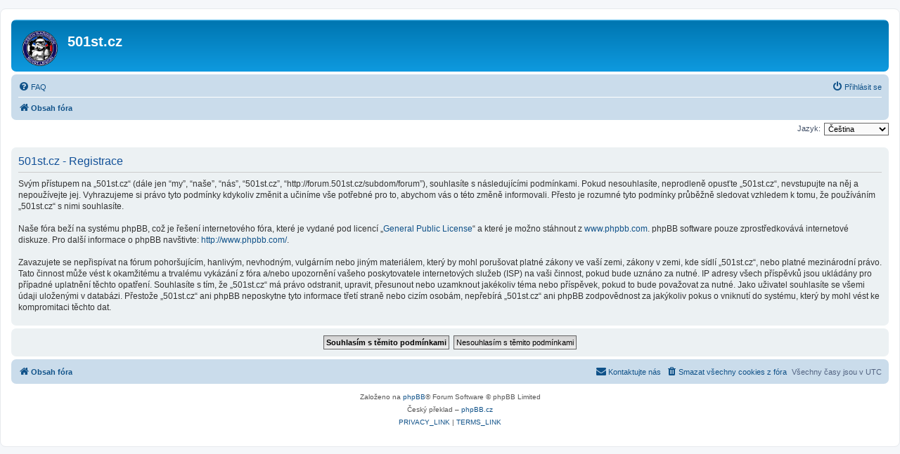

--- FILE ---
content_type: text/css
request_url: http://forum.501st.cz/ext/hjw/calendar/styles/prosilver/theme/calendar.css?assets_version=34
body_size: 1236
content:
#header_bevor {
	background-color: #fff;
    border-color: #e6e9ed;
	border-radius: 8px;
    margin: 0 auto;
    max-width: 1152px;
    padding: 0 15px;
}
@media only screen and (max-width: 1220px), only screen and (max-device-width: 1220px) {
	#header_bevor{
		margin: 0 12px;
	}
}
#index_calendar .forumbg, #calendar .forumbg {
	color: #FFFFFF;
	overflow: hidden; 
	padding:3px;
}
.weeknr {
	font-size: 16px;
	height: 20px;
	width:25px;
	line-height: 16px;
	margin: 20px -4px 0 -14px;
	text-align: center;
	transform:rotate(-90deg); 
	color: #cadceb;
	font-weight: bold;
}
.icon-cal {background-image: url("./images/icon_cal.gif");}
.cal_month_title {
	font-size:12px;
	font-weight:bold;
	height:20px;
	text-align:center;
	margin:3px;
}
.cal_month_title a {
    background-color: #ecf3f7;
    color: #536482;
	border: none;
	font-weight: bold;
	border: 2px solid #cadceb;
    border-radius: 7px;
	padding: 0 2px 4px;
}
#calendar select {
    background-color: #ecf3f7;
    color: #536482;
	border: none;
	font-weight: bold;
	border: 2px solid #cadceb;
    border-radius: 7px;
}
#calendar option:checked {
	-webkit-box-shadow: 0 0 10px 100px #cadceb inset;
	-moz-box-shadow: 0 0 10px 100px #cadceb inset;
	box-shadow: 0 0 10px 100px #cadceb inset;
}
.cal_post {
	font-size:1em;
	padding-left:10px;
	border-radius:7px;
}
.participants table.table1 thead th, .participants table.table1 tbody tr {
    color: #105289;
	border:none;
}
.participants table.table1 td {
	padding: 0 5px;
}
.participants {
    color: #105289;
	border: 2px solid #FFFFFF;
	margin-top:15px;
	padding:5px;
	border-radius:7px;
}
.participants p{
	margin:2px 0 5px;
	font-weight:bold;
}
.registration {
	width:400px;
	max-width:100%;
	text-align:center;
	font-size:1em;
	margin-top:10px;
}
.participants select, .participants input, .participants textarea {
	border:none;
	margin:3px; 
	font-size:1.2em;
}
.participants fieldset, .participants dl{
	margin:0px;
}
.participants textarea{
	height:20px;
	width:400px;
	max-width:100%;
}
.week {
	display:flex;
	margin-bottom:3px;
}
.cal-day {
	text-align:left;
	padding:0 0 3px;
	font-weight:bold;
	background-color: #cadceb;
	overflow: hidden;
	white-space:nowrap;
}
.day {
	color:#105289;
	background-color: #cadceb;
	padding:0 0 3px;
	font-weight:bold;
	width:100%;
	overflow: hidden;
	white-space:nowrap;
}
.mon, .tue, .wed, .thu, .fri {
	background-color:#ecf3f7;	
} 
.sat {
	background-color:#ddeaf4;
}	
.sun {
	background-color:#D3E3F3;
}
.today {
	border: 3px solid #105289 !important;
	font-weight:bold;
}
.noday {
	opacity:0.4;
}
.nday {
    box-sizing: border-box;
	color:#105289;	
	font-weight:bold;
	margin:0.2%;
	width: 13.9%;
	text-align:center;
}
.wday {
    border-radius: 7px;
	border: 2px solid #cadceb;
    box-sizing: border-box;
	margin:0.2%;
	width: 13.8%;
	min-height: 60px;
	overflow:hidden;
	white-space:nowrap;
}
.sday {
	display:inline;
}
.eventbg {
	border-radius:13px;
	padding:0 3px;
}
.event {
 	display:flex;
	margin-bottom:3px;
}
.event-box {
    border-radius: 7px;
	border: 2px solid #cadceb;
    box-sizing: border-box;
	margin:0.2%;
	width: 13.9%;
	overflow:hidden;
	white-space:nowrap;
	text-align:center;
}
.event-box .cal-day {
	text-align:center;
}
.hday {
	margin-left:5px;
}
.event-box .hday, .event-box .eventbg{
	margin-left:0px;
	padding-left:0px;
}
.shday {
	display:none;
}
.kday {
	display:none;
}
.event-legend {
	width:100%;
	height:1.2em;
	margin:10px 0;
	text-align: center;
	padding: 0 0 3px;
	font-weight: bold;
	//background-color: #cadceb;
	overflow: hidden;
	white-space: nowrap;
}
.event-legend:hover{
	height:100%;
}
@media only screen and (max-width: 800px), only screen and (max-device-width: 800px) {
	#index-calendar {
		margin-left: -5px;
		margin-right: -5px;
	}
	.weeknr {
		font-size: 16px;
		height: 20px;
		width:100%;
		line-height: 1em;
		margin: 20px 0 0 10px;
		text-align: center;
		transform:rotate(0deg); 
		color: #cadceb;
		font-weight: bold;
	}
	.sday {
		display:none;
	}
	.event, .week {
		display:unset;
	}
	.event-box, .wday {
		width:100%;
		float:none;
		text-align:left;
		border-radius:0px;
		margin:2px 0;
	}
	.noday {
		display:none;
	}
	.nday {
		display:none;
	}
	.cal-day {
		display:none;
	}
	.kday {
		display:inline;
		line-height:2em;
	}
	.wday {
		min-height:0;
	}
	.event-legend {
		height:100%;
	}
}
